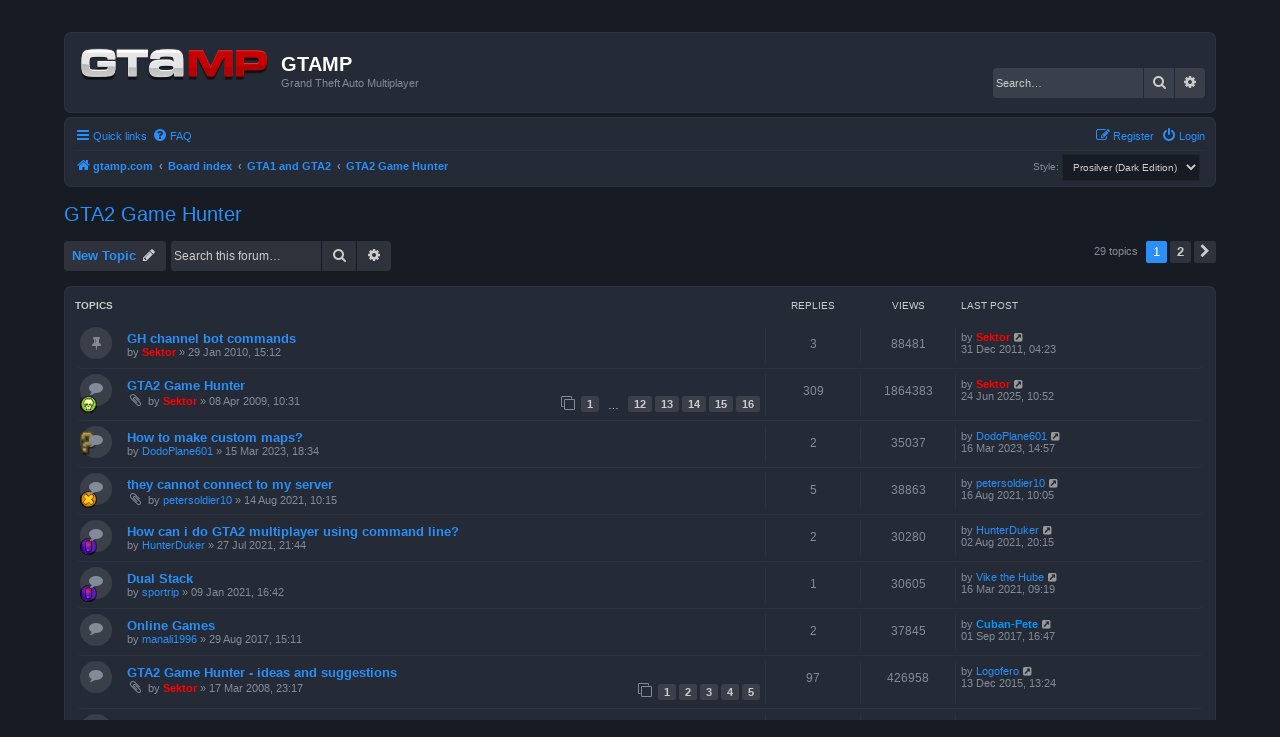

--- FILE ---
content_type: text/html; charset=UTF-8
request_url: https://gtamp.com/forum/viewforum.php?f=1&sid=074c828fe3fb0ee41b2bfc32277fc400
body_size: 8571
content:
<!DOCTYPE html>
<html dir="ltr" lang="en-gb">
<head>
<meta charset="utf-8" />
<meta http-equiv="X-UA-Compatible" content="IE=edge">
<meta name="viewport" content="width=device-width, initial-scale=1" />

<title>GTA2 Game Hunter - GTAMP</title>

	<link rel="alternate" type="application/atom+xml" title="Feed - GTAMP" href="/forum/app.php/feed?sid=2a9f3d441de3482aaee36a69c1a5fb18">		<link rel="alternate" type="application/atom+xml" title="Feed - All forums" href="/forum/app.php/feed/forums?sid=2a9f3d441de3482aaee36a69c1a5fb18">			<link rel="alternate" type="application/atom+xml" title="Feed - Forum - GTA2 Game Hunter" href="/forum/app.php/feed/forum/1?sid=2a9f3d441de3482aaee36a69c1a5fb18">		
	<link rel="canonical" href="https://gtamp.com/forum/viewforum.php?f=1">

<!--
	phpBB style name: Prosilver (Dark Edition)
	Based on style:   prosilver (this is the default phpBB3 style)
	Original author:  Tom Beddard ( http://www.subBlue.com/ )
	Modified by: PlanetStyles.net ( http://www.planetstyles.net)
-->

<link href="./assets/css/font-awesome.min.css?assets_version=69" rel="stylesheet">
<link href="./styles/prosilver_dark/theme/stylesheet.css?assets_version=69" rel="stylesheet">
<link href="./styles/prosilver_dark/theme/en/stylesheet.css?assets_version=69" rel="stylesheet">




<!--[if lte IE 9]>
	<link href="./styles/prosilver_dark/theme/tweaks.css?assets_version=69" rel="stylesheet">
<![endif]-->


<link href="./ext/paybas/quickstyle/styles/all/theme/quickstyle.css?assets_version=69" rel="stylesheet" media="screen">

<link href="./styles/prosilver_dark/theme/colours/blue.css?assets_version=69" rel="stylesheet">





</head>
<body id="phpbb" class="nojs notouch section-viewforum ltr ">


<div id="wrap" class="wrap">
	<a id="top" class="top-anchor" accesskey="t"></a>
	<div id="page-header">
		<div class="headerbar" role="banner">
					<div class="inner">

			<div id="site-description" class="site-description">
				<a id="logo" class="logo" href="https://gtamp.com" title="gtamp.com"><span class="site_logo"></span></a>
				<h1>GTAMP</h1>
				<p>Grand Theft Auto Multiplayer</p>
				<p class="skiplink"><a href="#start_here">Skip to content</a></p>
			</div>

									<div id="search-box" class="search-box search-header" role="search">
				<form action="./search.php?sid=2a9f3d441de3482aaee36a69c1a5fb18" method="get" id="search">
				<fieldset>
					<input name="keywords" id="keywords" type="search" maxlength="128" title="Search for keywords" class="inputbox search tiny" size="20" value="" placeholder="Search…" />
					<button class="button button-search" type="submit" title="Search">
						<i class="icon fa-search fa-fw" aria-hidden="true"></i><span class="sr-only">Search</span>
					</button>
					<a href="./search.php?sid=2a9f3d441de3482aaee36a69c1a5fb18" class="button button-search-end" title="Advanced search">
						<i class="icon fa-cog fa-fw" aria-hidden="true"></i><span class="sr-only">Advanced search</span>
					</a>
					<input type="hidden" name="sid" value="2a9f3d441de3482aaee36a69c1a5fb18" />

				</fieldset>
				</form>
			</div>
						
			</div>
					</div>
				<div class="navbar" role="navigation">
	<div class="inner">

	<ul id="nav-main" class="nav-main linklist" role="menubar">

		<li id="quick-links" class="quick-links dropdown-container responsive-menu" data-skip-responsive="true">
			<a href="#" class="dropdown-trigger">
				<i class="icon fa-bars fa-fw" aria-hidden="true"></i><span>Quick links</span>
			</a>
			<div class="dropdown">
				<div class="pointer"><div class="pointer-inner"></div></div>
				<ul class="dropdown-contents" role="menu">
					
											<li class="separator"></li>
																									<li>
								<a href="./search.php?search_id=unanswered&amp;sid=2a9f3d441de3482aaee36a69c1a5fb18" role="menuitem">
									<i class="icon fa-file-o fa-fw icon-gray" aria-hidden="true"></i><span>Unanswered topics</span>
								</a>
							</li>
							<li>
								<a href="./search.php?search_id=active_topics&amp;sid=2a9f3d441de3482aaee36a69c1a5fb18" role="menuitem">
									<i class="icon fa-file-o fa-fw icon-blue" aria-hidden="true"></i><span>Active topics</span>
								</a>
							</li>
							<li class="separator"></li>
							<li>
								<a href="./search.php?sid=2a9f3d441de3482aaee36a69c1a5fb18" role="menuitem">
									<i class="icon fa-search fa-fw" aria-hidden="true"></i><span>Search</span>
								</a>
							</li>
					
										<li class="separator"></li>

									</ul>
			</div>
		</li>

				<li data-skip-responsive="true">
			<a href="/forum/app.php/help/faq?sid=2a9f3d441de3482aaee36a69c1a5fb18" rel="help" title="Frequently Asked Questions" role="menuitem">
				<i class="icon fa-question-circle fa-fw" aria-hidden="true"></i><span>FAQ</span>
			</a>
		</li>
						
			<li class="rightside"  data-skip-responsive="true">
			<a href="./ucp.php?mode=login&amp;redirect=viewforum.php%3Ff%3D1&amp;sid=2a9f3d441de3482aaee36a69c1a5fb18" title="Login" accesskey="x" role="menuitem">
				<i class="icon fa-power-off fa-fw" aria-hidden="true"></i><span>Login</span>
			</a>
		</li>
					<li class="rightside" data-skip-responsive="true">
				<a href="./ucp.php?mode=register&amp;sid=2a9f3d441de3482aaee36a69c1a5fb18" role="menuitem">
					<i class="icon fa-pencil-square-o  fa-fw" aria-hidden="true"></i><span>Register</span>
				</a>
			</li>
						</ul>

	<ul id="nav-breadcrumbs" class="nav-breadcrumbs linklist navlinks" role="menubar">
				
		
		<li class="breadcrumbs" itemscope itemtype="https://schema.org/BreadcrumbList">

							<span class="crumb" itemtype="https://schema.org/ListItem" itemprop="itemListElement" itemscope><a itemprop="item" href="https://gtamp.com" data-navbar-reference="home"><i class="icon fa-home fa-fw" aria-hidden="true"></i><span itemprop="name">gtamp.com</span></a><meta itemprop="position" content="1" /></span>
			
							<span class="crumb" itemtype="https://schema.org/ListItem" itemprop="itemListElement" itemscope><a itemprop="item" href="./index.php?sid=2a9f3d441de3482aaee36a69c1a5fb18" accesskey="h" data-navbar-reference="index"><span itemprop="name">Board index</span></a><meta itemprop="position" content="2" /></span>

											
								<span class="crumb" itemtype="https://schema.org/ListItem" itemprop="itemListElement" itemscope data-forum-id="3"><a itemprop="item" href="./viewforum.php?f=3&amp;sid=2a9f3d441de3482aaee36a69c1a5fb18"><span itemprop="name">GTA1 and GTA2</span></a><meta itemprop="position" content="3" /></span>
															
								<span class="crumb" itemtype="https://schema.org/ListItem" itemprop="itemListElement" itemscope data-forum-id="1"><a itemprop="item" href="./viewforum.php?f=1&amp;sid=2a9f3d441de3482aaee36a69c1a5fb18"><span itemprop="name">GTA2 Game Hunter</span></a><meta itemprop="position" content="4" /></span>
							
					</li>

			<li class="rightside no-bulletin quick-style">
	<div class="style-wrapper">
		<form action="./ucp.php?i=prefs&amp;mode=personal&amp;redirect=.%2Fviewforum.php%3Ff%3D1%26sid%3D2a9f3d441de3482aaee36a69c1a5fb18&amp;sid=2a9f3d441de3482aaee36a69c1a5fb18" method="post" class="style_form">
			<label for="quick_style">
				<span style="font-size:0.9em; vertical-align:middle">Style: </span>
				<select name="quick_style" id="quick_style" style="font-size:0.9em;" onchange="this.form.submit();"><option value="5" selected="selected">Prosilver (Dark Edition)</option><option value="1">prosilver</option></select>
			</label>
			<noscript>
				<div style="display:inline;">
					<input type="submit" value="Change" class="button2" style="font-size:0.9em;" />
				</div>
			</noscript>
		</form>
	</div>
</li>

					<li class="rightside responsive-search">
				<a href="./search.php?sid=2a9f3d441de3482aaee36a69c1a5fb18" title="View the advanced search options" role="menuitem">
					<i class="icon fa-search fa-fw" aria-hidden="true"></i><span class="sr-only">Search</span>
				</a>
			</li>
			</ul>

	</div>
</div>
	</div>

	
	<a id="start_here" class="anchor"></a>
	<div id="page-body" class="page-body" role="main">
		
		<h2 class="forum-title"><a href="./viewforum.php?f=1&amp;sid=2a9f3d441de3482aaee36a69c1a5fb18">GTA2 Game Hunter</a></h2>



	<div class="action-bar bar-top">

				
		<a href="./posting.php?mode=post&amp;f=1&amp;sid=2a9f3d441de3482aaee36a69c1a5fb18" class="button" title="Post a new topic">
							<span>New Topic</span> <i class="icon fa-pencil fa-fw" aria-hidden="true"></i>
					</a>
				
			<div class="search-box" role="search">
			<form method="get" id="forum-search" action="./search.php?sid=2a9f3d441de3482aaee36a69c1a5fb18">
			<fieldset>
				<input class="inputbox search tiny" type="search" name="keywords" id="search_keywords" size="20" placeholder="Search this forum…" />
				<button class="button button-search" type="submit" title="Search">
					<i class="icon fa-search fa-fw" aria-hidden="true"></i><span class="sr-only">Search</span>
				</button>
				<a href="./search.php?fid%5B%5D=1&amp;sid=2a9f3d441de3482aaee36a69c1a5fb18" class="button button-search-end" title="Advanced search">
					<i class="icon fa-cog fa-fw" aria-hidden="true"></i><span class="sr-only">Advanced search</span>
				</a>
				<input type="hidden" name="fid[0]" value="1" />
<input type="hidden" name="sid" value="2a9f3d441de3482aaee36a69c1a5fb18" />

			</fieldset>
			</form>
		</div>
	
	<div class="pagination">
				29 topics
					<ul>
		<li class="active"><span>1</span></li>
				<li><a class="button" href="./viewforum.php?f=1&amp;sid=2a9f3d441de3482aaee36a69c1a5fb18&amp;start=25" role="button">2</a></li>
				<li class="arrow next"><a class="button button-icon-only" href="./viewforum.php?f=1&amp;sid=2a9f3d441de3482aaee36a69c1a5fb18&amp;start=25" rel="next" role="button"><i class="icon fa-chevron-right fa-fw" aria-hidden="true"></i><span class="sr-only">Next</span></a></li>
	</ul>
			</div>

	</div>




	
			<div class="forumbg">
		<div class="inner">
		<ul class="topiclist">
			<li class="header">
				<dl class="row-item">
					<dt><div class="list-inner">Topics</div></dt>
					<dd class="posts">Replies</dd>
					<dd class="views">Views</dd>
					<dd class="lastpost"><span>Last post</span></dd>
				</dl>
			</li>
		</ul>
		<ul class="topiclist topics">
	
				<li class="row bg1 sticky">
						<dl class="row-item sticky_read">
				<dt title="No unread posts">
										<div class="list-inner">
																		<a href="./viewtopic.php?t=80&amp;sid=2a9f3d441de3482aaee36a69c1a5fb18" class="topictitle">GH channel bot commands</a>																								<br />
						
												<div class="responsive-show" style="display: none;">
							Last post by <a href="./memberlist.php?mode=viewprofile&amp;u=2&amp;sid=2a9f3d441de3482aaee36a69c1a5fb18" style="color: #FF0000;" class="username-coloured">Sektor</a> &laquo; <a href="./viewtopic.php?p=5841&amp;sid=2a9f3d441de3482aaee36a69c1a5fb18#p5841" title="Go to last post"><time datetime="2011-12-31T04:23:18+00:00">31 Dec 2011, 04:23</time></a>
													</div>
														<span class="responsive-show left-box" style="display: none;">Replies: <strong>3</strong></span>
													
						<div class="topic-poster responsive-hide left-box">
																												by <a href="./memberlist.php?mode=viewprofile&amp;u=2&amp;sid=2a9f3d441de3482aaee36a69c1a5fb18" style="color: #FF0000;" class="username-coloured">Sektor</a> &raquo; <time datetime="2010-01-29T15:12:47+00:00">29 Jan 2010, 15:12</time>
																				</div>

						
											</div>
				</dt>
				<dd class="posts">3 <dfn>Replies</dfn></dd>
				<dd class="views">88481 <dfn>Views</dfn></dd>
				<dd class="lastpost">
					<span><dfn>Last post </dfn>by <a href="./memberlist.php?mode=viewprofile&amp;u=2&amp;sid=2a9f3d441de3482aaee36a69c1a5fb18" style="color: #FF0000;" class="username-coloured">Sektor</a>													<a href="./viewtopic.php?p=5841&amp;sid=2a9f3d441de3482aaee36a69c1a5fb18#p5841" title="Go to last post">
								<i class="icon fa-external-link-square fa-fw icon-lightgray icon-md" aria-hidden="true"></i><span class="sr-only"></span>
							</a>
												<br /><time datetime="2011-12-31T04:23:18+00:00">31 Dec 2011, 04:23</time>
					</span>
				</dd>
			</dl>
					</li>
		
	

	
	
				<li class="row bg2">
						<dl class="row-item topic_read_hot">
				<dt style="background-image: url('./images/icons/powerups/frenzy.png'); background-repeat: no-repeat;" title="No unread posts">
										<div class="list-inner">
																		<a href="./viewtopic.php?t=8&amp;sid=2a9f3d441de3482aaee36a69c1a5fb18" class="topictitle">GTA2 Game Hunter</a>																								<br />
						
												<div class="responsive-show" style="display: none;">
							Last post by <a href="./memberlist.php?mode=viewprofile&amp;u=2&amp;sid=2a9f3d441de3482aaee36a69c1a5fb18" style="color: #FF0000;" class="username-coloured">Sektor</a> &laquo; <a href="./viewtopic.php?p=13888&amp;sid=2a9f3d441de3482aaee36a69c1a5fb18#p13888" title="Go to last post"><time datetime="2025-06-24T10:52:34+00:00">24 Jun 2025, 10:52</time></a>
													</div>
														<span class="responsive-show left-box" style="display: none;">Replies: <strong>309</strong></span>
													
						<div class="topic-poster responsive-hide left-box">
														<i class="icon fa-paperclip fa-fw" aria-hidden="true"></i>														by <a href="./memberlist.php?mode=viewprofile&amp;u=2&amp;sid=2a9f3d441de3482aaee36a69c1a5fb18" style="color: #FF0000;" class="username-coloured">Sektor</a> &raquo; <time datetime="2009-04-08T10:31:17+00:00">08 Apr 2009, 10:31</time>
																				</div>

												<div class="pagination">
							<span><i class="icon fa-clone fa-fw" aria-hidden="true"></i></span>
							<ul>
															<li><a class="button" href="./viewtopic.php?t=8&amp;sid=2a9f3d441de3482aaee36a69c1a5fb18">1</a></li>
																							<li class="ellipsis"><span>…</span></li>
																							<li><a class="button" href="./viewtopic.php?t=8&amp;sid=2a9f3d441de3482aaee36a69c1a5fb18&amp;start=220">12</a></li>
																							<li><a class="button" href="./viewtopic.php?t=8&amp;sid=2a9f3d441de3482aaee36a69c1a5fb18&amp;start=240">13</a></li>
																							<li><a class="button" href="./viewtopic.php?t=8&amp;sid=2a9f3d441de3482aaee36a69c1a5fb18&amp;start=260">14</a></li>
																							<li><a class="button" href="./viewtopic.php?t=8&amp;sid=2a9f3d441de3482aaee36a69c1a5fb18&amp;start=280">15</a></li>
																							<li><a class="button" href="./viewtopic.php?t=8&amp;sid=2a9f3d441de3482aaee36a69c1a5fb18&amp;start=300">16</a></li>
																																													</ul>
						</div>
						
											</div>
				</dt>
				<dd class="posts">309 <dfn>Replies</dfn></dd>
				<dd class="views">1864383 <dfn>Views</dfn></dd>
				<dd class="lastpost">
					<span><dfn>Last post </dfn>by <a href="./memberlist.php?mode=viewprofile&amp;u=2&amp;sid=2a9f3d441de3482aaee36a69c1a5fb18" style="color: #FF0000;" class="username-coloured">Sektor</a>													<a href="./viewtopic.php?p=13888&amp;sid=2a9f3d441de3482aaee36a69c1a5fb18#p13888" title="Go to last post">
								<i class="icon fa-external-link-square fa-fw icon-lightgray icon-md" aria-hidden="true"></i><span class="sr-only"></span>
							</a>
												<br /><time datetime="2025-06-24T10:52:34+00:00">24 Jun 2025, 10:52</time>
					</span>
				</dd>
			</dl>
					</li>
		
	

	
	
				<li class="row bg1">
						<dl class="row-item topic_read">
				<dt style="background-image: url('./images/icons/question.png'); background-repeat: no-repeat;" title="No unread posts">
										<div class="list-inner">
																		<a href="./viewtopic.php?t=1363&amp;sid=2a9f3d441de3482aaee36a69c1a5fb18" class="topictitle">How to make custom maps?</a>																								<br />
						
												<div class="responsive-show" style="display: none;">
							Last post by <a href="./memberlist.php?mode=viewprofile&amp;u=2380&amp;sid=2a9f3d441de3482aaee36a69c1a5fb18" class="username">DodoPlane601</a> &laquo; <a href="./viewtopic.php?p=13608&amp;sid=2a9f3d441de3482aaee36a69c1a5fb18#p13608" title="Go to last post"><time datetime="2023-03-16T14:57:09+00:00">16 Mar 2023, 14:57</time></a>
													</div>
														<span class="responsive-show left-box" style="display: none;">Replies: <strong>2</strong></span>
													
						<div class="topic-poster responsive-hide left-box">
																												by <a href="./memberlist.php?mode=viewprofile&amp;u=2380&amp;sid=2a9f3d441de3482aaee36a69c1a5fb18" class="username">DodoPlane601</a> &raquo; <time datetime="2023-03-15T18:34:39+00:00">15 Mar 2023, 18:34</time>
																				</div>

						
											</div>
				</dt>
				<dd class="posts">2 <dfn>Replies</dfn></dd>
				<dd class="views">35037 <dfn>Views</dfn></dd>
				<dd class="lastpost">
					<span><dfn>Last post </dfn>by <a href="./memberlist.php?mode=viewprofile&amp;u=2380&amp;sid=2a9f3d441de3482aaee36a69c1a5fb18" class="username">DodoPlane601</a>													<a href="./viewtopic.php?p=13608&amp;sid=2a9f3d441de3482aaee36a69c1a5fb18#p13608" title="Go to last post">
								<i class="icon fa-external-link-square fa-fw icon-lightgray icon-md" aria-hidden="true"></i><span class="sr-only"></span>
							</a>
												<br /><time datetime="2023-03-16T14:57:09+00:00">16 Mar 2023, 14:57</time>
					</span>
				</dd>
			</dl>
					</li>
		
	

	
	
				<li class="row bg2">
						<dl class="row-item topic_read">
				<dt style="background-image: url('./images/icons/powerups/multiplier.png'); background-repeat: no-repeat;" title="No unread posts">
										<div class="list-inner">
																		<a href="./viewtopic.php?t=1312&amp;sid=2a9f3d441de3482aaee36a69c1a5fb18" class="topictitle">they cannot connect to my server</a>																								<br />
						
												<div class="responsive-show" style="display: none;">
							Last post by <a href="./memberlist.php?mode=viewprofile&amp;u=2359&amp;sid=2a9f3d441de3482aaee36a69c1a5fb18" class="username">petersoldier10</a> &laquo; <a href="./viewtopic.php?p=11444&amp;sid=2a9f3d441de3482aaee36a69c1a5fb18#p11444" title="Go to last post"><time datetime="2021-08-16T10:05:07+00:00">16 Aug 2021, 10:05</time></a>
													</div>
														<span class="responsive-show left-box" style="display: none;">Replies: <strong>5</strong></span>
													
						<div class="topic-poster responsive-hide left-box">
														<i class="icon fa-paperclip fa-fw" aria-hidden="true"></i>														by <a href="./memberlist.php?mode=viewprofile&amp;u=2359&amp;sid=2a9f3d441de3482aaee36a69c1a5fb18" class="username">petersoldier10</a> &raquo; <time datetime="2021-08-14T10:15:19+00:00">14 Aug 2021, 10:15</time>
																				</div>

						
											</div>
				</dt>
				<dd class="posts">5 <dfn>Replies</dfn></dd>
				<dd class="views">38863 <dfn>Views</dfn></dd>
				<dd class="lastpost">
					<span><dfn>Last post </dfn>by <a href="./memberlist.php?mode=viewprofile&amp;u=2359&amp;sid=2a9f3d441de3482aaee36a69c1a5fb18" class="username">petersoldier10</a>													<a href="./viewtopic.php?p=11444&amp;sid=2a9f3d441de3482aaee36a69c1a5fb18#p11444" title="Go to last post">
								<i class="icon fa-external-link-square fa-fw icon-lightgray icon-md" aria-hidden="true"></i><span class="sr-only"></span>
							</a>
												<br /><time datetime="2021-08-16T10:05:07+00:00">16 Aug 2021, 10:05</time>
					</span>
				</dd>
			</dl>
					</li>
		
	

	
	
				<li class="row bg1">
						<dl class="row-item topic_read">
				<dt style="background-image: url('./images/icons/powerups/invul.png'); background-repeat: no-repeat;" title="No unread posts">
										<div class="list-inner">
																		<a href="./viewtopic.php?t=1308&amp;sid=2a9f3d441de3482aaee36a69c1a5fb18" class="topictitle">How can i do GTA2 multiplayer using command line?</a>																								<br />
						
												<div class="responsive-show" style="display: none;">
							Last post by <a href="./memberlist.php?mode=viewprofile&amp;u=2354&amp;sid=2a9f3d441de3482aaee36a69c1a5fb18" class="username">HunterDuker</a> &laquo; <a href="./viewtopic.php?p=11436&amp;sid=2a9f3d441de3482aaee36a69c1a5fb18#p11436" title="Go to last post"><time datetime="2021-08-02T20:15:00+00:00">02 Aug 2021, 20:15</time></a>
													</div>
														<span class="responsive-show left-box" style="display: none;">Replies: <strong>2</strong></span>
													
						<div class="topic-poster responsive-hide left-box">
																												by <a href="./memberlist.php?mode=viewprofile&amp;u=2354&amp;sid=2a9f3d441de3482aaee36a69c1a5fb18" class="username">HunterDuker</a> &raquo; <time datetime="2021-07-27T21:44:40+00:00">27 Jul 2021, 21:44</time>
																				</div>

						
											</div>
				</dt>
				<dd class="posts">2 <dfn>Replies</dfn></dd>
				<dd class="views">30280 <dfn>Views</dfn></dd>
				<dd class="lastpost">
					<span><dfn>Last post </dfn>by <a href="./memberlist.php?mode=viewprofile&amp;u=2354&amp;sid=2a9f3d441de3482aaee36a69c1a5fb18" class="username">HunterDuker</a>													<a href="./viewtopic.php?p=11436&amp;sid=2a9f3d441de3482aaee36a69c1a5fb18#p11436" title="Go to last post">
								<i class="icon fa-external-link-square fa-fw icon-lightgray icon-md" aria-hidden="true"></i><span class="sr-only"></span>
							</a>
												<br /><time datetime="2021-08-02T20:15:00+00:00">02 Aug 2021, 20:15</time>
					</span>
				</dd>
			</dl>
					</li>
		
	

	
	
				<li class="row bg2">
						<dl class="row-item topic_read">
				<dt style="background-image: url('./images/icons/powerups/invul.png'); background-repeat: no-repeat;" title="No unread posts">
										<div class="list-inner">
																		<a href="./viewtopic.php?t=1284&amp;sid=2a9f3d441de3482aaee36a69c1a5fb18" class="topictitle">Dual Stack</a>																								<br />
						
												<div class="responsive-show" style="display: none;">
							Last post by <a href="./memberlist.php?mode=viewprofile&amp;u=205&amp;sid=2a9f3d441de3482aaee36a69c1a5fb18" class="username">Vike the Hube</a> &laquo; <a href="./viewtopic.php?p=11385&amp;sid=2a9f3d441de3482aaee36a69c1a5fb18#p11385" title="Go to last post"><time datetime="2021-03-16T09:19:31+00:00">16 Mar 2021, 09:19</time></a>
													</div>
														<span class="responsive-show left-box" style="display: none;">Replies: <strong>1</strong></span>
													
						<div class="topic-poster responsive-hide left-box">
																												by <a href="./memberlist.php?mode=viewprofile&amp;u=2330&amp;sid=2a9f3d441de3482aaee36a69c1a5fb18" class="username">sportrip</a> &raquo; <time datetime="2021-01-09T16:42:40+00:00">09 Jan 2021, 16:42</time>
																				</div>

						
											</div>
				</dt>
				<dd class="posts">1 <dfn>Replies</dfn></dd>
				<dd class="views">30605 <dfn>Views</dfn></dd>
				<dd class="lastpost">
					<span><dfn>Last post </dfn>by <a href="./memberlist.php?mode=viewprofile&amp;u=205&amp;sid=2a9f3d441de3482aaee36a69c1a5fb18" class="username">Vike the Hube</a>													<a href="./viewtopic.php?p=11385&amp;sid=2a9f3d441de3482aaee36a69c1a5fb18#p11385" title="Go to last post">
								<i class="icon fa-external-link-square fa-fw icon-lightgray icon-md" aria-hidden="true"></i><span class="sr-only"></span>
							</a>
												<br /><time datetime="2021-03-16T09:19:31+00:00">16 Mar 2021, 09:19</time>
					</span>
				</dd>
			</dl>
					</li>
		
	

	
	
				<li class="row bg1">
						<dl class="row-item topic_read">
				<dt title="No unread posts">
										<div class="list-inner">
																		<a href="./viewtopic.php?t=1125&amp;sid=2a9f3d441de3482aaee36a69c1a5fb18" class="topictitle">Online Games</a>																								<br />
						
												<div class="responsive-show" style="display: none;">
							Last post by <a href="./memberlist.php?mode=viewprofile&amp;u=182&amp;sid=2a9f3d441de3482aaee36a69c1a5fb18" style="color: #0099FF;" class="username-coloured">Cuban-Pete</a> &laquo; <a href="./viewtopic.php?p=10362&amp;sid=2a9f3d441de3482aaee36a69c1a5fb18#p10362" title="Go to last post"><time datetime="2017-09-01T16:47:02+00:00">01 Sep 2017, 16:47</time></a>
													</div>
														<span class="responsive-show left-box" style="display: none;">Replies: <strong>2</strong></span>
													
						<div class="topic-poster responsive-hide left-box">
																												by <a href="./memberlist.php?mode=viewprofile&amp;u=1764&amp;sid=2a9f3d441de3482aaee36a69c1a5fb18" class="username">manali1996</a> &raquo; <time datetime="2017-08-29T15:11:17+00:00">29 Aug 2017, 15:11</time>
																				</div>

						
											</div>
				</dt>
				<dd class="posts">2 <dfn>Replies</dfn></dd>
				<dd class="views">37845 <dfn>Views</dfn></dd>
				<dd class="lastpost">
					<span><dfn>Last post </dfn>by <a href="./memberlist.php?mode=viewprofile&amp;u=182&amp;sid=2a9f3d441de3482aaee36a69c1a5fb18" style="color: #0099FF;" class="username-coloured">Cuban-Pete</a>													<a href="./viewtopic.php?p=10362&amp;sid=2a9f3d441de3482aaee36a69c1a5fb18#p10362" title="Go to last post">
								<i class="icon fa-external-link-square fa-fw icon-lightgray icon-md" aria-hidden="true"></i><span class="sr-only"></span>
							</a>
												<br /><time datetime="2017-09-01T16:47:02+00:00">01 Sep 2017, 16:47</time>
					</span>
				</dd>
			</dl>
					</li>
		
	

	
	
				<li class="row bg2">
						<dl class="row-item topic_read_hot">
				<dt title="No unread posts">
										<div class="list-inner">
																		<a href="./viewtopic.php?t=2&amp;sid=2a9f3d441de3482aaee36a69c1a5fb18" class="topictitle">GTA2 Game Hunter - ideas and suggestions</a>																								<br />
						
												<div class="responsive-show" style="display: none;">
							Last post by <a href="./memberlist.php?mode=viewprofile&amp;u=1551&amp;sid=2a9f3d441de3482aaee36a69c1a5fb18" class="username">Logofero</a> &laquo; <a href="./viewtopic.php?p=9578&amp;sid=2a9f3d441de3482aaee36a69c1a5fb18#p9578" title="Go to last post"><time datetime="2015-12-13T13:24:01+00:00">13 Dec 2015, 13:24</time></a>
													</div>
														<span class="responsive-show left-box" style="display: none;">Replies: <strong>97</strong></span>
													
						<div class="topic-poster responsive-hide left-box">
														<i class="icon fa-paperclip fa-fw" aria-hidden="true"></i>														by <a href="./memberlist.php?mode=viewprofile&amp;u=2&amp;sid=2a9f3d441de3482aaee36a69c1a5fb18" style="color: #FF0000;" class="username-coloured">Sektor</a> &raquo; <time datetime="2008-03-17T23:17:45+00:00">17 Mar 2008, 23:17</time>
																				</div>

												<div class="pagination">
							<span><i class="icon fa-clone fa-fw" aria-hidden="true"></i></span>
							<ul>
															<li><a class="button" href="./viewtopic.php?t=2&amp;sid=2a9f3d441de3482aaee36a69c1a5fb18">1</a></li>
																							<li><a class="button" href="./viewtopic.php?t=2&amp;sid=2a9f3d441de3482aaee36a69c1a5fb18&amp;start=20">2</a></li>
																							<li><a class="button" href="./viewtopic.php?t=2&amp;sid=2a9f3d441de3482aaee36a69c1a5fb18&amp;start=40">3</a></li>
																							<li><a class="button" href="./viewtopic.php?t=2&amp;sid=2a9f3d441de3482aaee36a69c1a5fb18&amp;start=60">4</a></li>
																							<li><a class="button" href="./viewtopic.php?t=2&amp;sid=2a9f3d441de3482aaee36a69c1a5fb18&amp;start=80">5</a></li>
																																													</ul>
						</div>
						
											</div>
				</dt>
				<dd class="posts">97 <dfn>Replies</dfn></dd>
				<dd class="views">426958 <dfn>Views</dfn></dd>
				<dd class="lastpost">
					<span><dfn>Last post </dfn>by <a href="./memberlist.php?mode=viewprofile&amp;u=1551&amp;sid=2a9f3d441de3482aaee36a69c1a5fb18" class="username">Logofero</a>													<a href="./viewtopic.php?p=9578&amp;sid=2a9f3d441de3482aaee36a69c1a5fb18#p9578" title="Go to last post">
								<i class="icon fa-external-link-square fa-fw icon-lightgray icon-md" aria-hidden="true"></i><span class="sr-only"></span>
							</a>
												<br /><time datetime="2015-12-13T13:24:01+00:00">13 Dec 2015, 13:24</time>
					</span>
				</dd>
			</dl>
					</li>
		
	

	
	
				<li class="row bg1">
						<dl class="row-item topic_read">
				<dt title="No unread posts">
										<div class="list-inner">
																		<a href="./viewtopic.php?t=780&amp;sid=2a9f3d441de3482aaee36a69c1a5fb18" class="topictitle">GTA2 manager: &quot;no language files could be found&quot; on Jessie</a>																								<br />
						
												<div class="responsive-show" style="display: none;">
							Last post by <a href="./memberlist.php?mode=viewprofile&amp;u=1388&amp;sid=2a9f3d441de3482aaee36a69c1a5fb18" class="username">joel.maxuel</a> &laquo; <a href="./viewtopic.php?p=9282&amp;sid=2a9f3d441de3482aaee36a69c1a5fb18#p9282" title="Go to last post"><time datetime="2014-12-29T00:24:03+00:00">29 Dec 2014, 00:24</time></a>
													</div>
														<span class="responsive-show left-box" style="display: none;">Replies: <strong>5</strong></span>
													
						<div class="topic-poster responsive-hide left-box">
																												by <a href="./memberlist.php?mode=viewprofile&amp;u=1388&amp;sid=2a9f3d441de3482aaee36a69c1a5fb18" class="username">joel.maxuel</a> &raquo; <time datetime="2014-12-24T14:24:29+00:00">24 Dec 2014, 14:24</time>
																				</div>

						
											</div>
				</dt>
				<dd class="posts">5 <dfn>Replies</dfn></dd>
				<dd class="views">45820 <dfn>Views</dfn></dd>
				<dd class="lastpost">
					<span><dfn>Last post </dfn>by <a href="./memberlist.php?mode=viewprofile&amp;u=1388&amp;sid=2a9f3d441de3482aaee36a69c1a5fb18" class="username">joel.maxuel</a>													<a href="./viewtopic.php?p=9282&amp;sid=2a9f3d441de3482aaee36a69c1a5fb18#p9282" title="Go to last post">
								<i class="icon fa-external-link-square fa-fw icon-lightgray icon-md" aria-hidden="true"></i><span class="sr-only"></span>
							</a>
												<br /><time datetime="2014-12-29T00:24:03+00:00">29 Dec 2014, 00:24</time>
					</span>
				</dd>
			</dl>
					</li>
		
	

	
	
				<li class="row bg2">
						<dl class="row-item topic_read">
				<dt title="No unread posts">
										<div class="list-inner">
																		<a href="./viewtopic.php?t=766&amp;sid=2a9f3d441de3482aaee36a69c1a5fb18" class="topictitle">Basic DirectPlay Connectivity Test</a>																								<br />
						
												<div class="responsive-show" style="display: none;">
							Last post by <a href="./memberlist.php?mode=viewprofile&amp;u=2&amp;sid=2a9f3d441de3482aaee36a69c1a5fb18" style="color: #FF0000;" class="username-coloured">Sektor</a> &laquo; <a href="./viewtopic.php?p=8850&amp;sid=2a9f3d441de3482aaee36a69c1a5fb18#p8850" title="Go to last post"><time datetime="2014-09-02T14:00:24+00:00">02 Sep 2014, 14:00</time></a>
													</div>
														<span class="responsive-show left-box" style="display: none;">Replies: <strong>1</strong></span>
													
						<div class="topic-poster responsive-hide left-box">
																												by <a href="./memberlist.php?mode=viewprofile&amp;u=1335&amp;sid=2a9f3d441de3482aaee36a69c1a5fb18" class="username">Mc$core</a> &raquo; <time datetime="2014-09-02T13:00:37+00:00">02 Sep 2014, 13:00</time>
																				</div>

						
											</div>
				</dt>
				<dd class="posts">1 <dfn>Replies</dfn></dd>
				<dd class="views">33503 <dfn>Views</dfn></dd>
				<dd class="lastpost">
					<span><dfn>Last post </dfn>by <a href="./memberlist.php?mode=viewprofile&amp;u=2&amp;sid=2a9f3d441de3482aaee36a69c1a5fb18" style="color: #FF0000;" class="username-coloured">Sektor</a>													<a href="./viewtopic.php?p=8850&amp;sid=2a9f3d441de3482aaee36a69c1a5fb18#p8850" title="Go to last post">
								<i class="icon fa-external-link-square fa-fw icon-lightgray icon-md" aria-hidden="true"></i><span class="sr-only"></span>
							</a>
												<br /><time datetime="2014-09-02T14:00:24+00:00">02 Sep 2014, 14:00</time>
					</span>
				</dd>
			</dl>
					</li>
		
	

	
	
				<li class="row bg1">
						<dl class="row-item topic_read">
				<dt title="No unread posts">
										<div class="list-inner">
																		<a href="./viewtopic.php?t=541&amp;sid=2a9f3d441de3482aaee36a69c1a5fb18" class="topictitle">Can't Login</a>																								<br />
						
												<div class="responsive-show" style="display: none;">
							Last post by <a href="./memberlist.php?mode=viewprofile&amp;u=2&amp;sid=2a9f3d441de3482aaee36a69c1a5fb18" style="color: #FF0000;" class="username-coloured">Sektor</a> &laquo; <a href="./viewtopic.php?p=7408&amp;sid=2a9f3d441de3482aaee36a69c1a5fb18#p7408" title="Go to last post"><time datetime="2013-01-16T06:14:41+00:00">16 Jan 2013, 06:14</time></a>
													</div>
														<span class="responsive-show left-box" style="display: none;">Replies: <strong>6</strong></span>
													
						<div class="topic-poster responsive-hide left-box">
																												by <a href="./memberlist.php?mode=viewprofile&amp;u=687&amp;sid=2a9f3d441de3482aaee36a69c1a5fb18" class="username">SuperTrunks</a> &raquo; <time datetime="2012-06-04T01:32:24+00:00">04 Jun 2012, 01:32</time>
																				</div>

						
											</div>
				</dt>
				<dd class="posts">6 <dfn>Replies</dfn></dd>
				<dd class="views">49172 <dfn>Views</dfn></dd>
				<dd class="lastpost">
					<span><dfn>Last post </dfn>by <a href="./memberlist.php?mode=viewprofile&amp;u=2&amp;sid=2a9f3d441de3482aaee36a69c1a5fb18" style="color: #FF0000;" class="username-coloured">Sektor</a>													<a href="./viewtopic.php?p=7408&amp;sid=2a9f3d441de3482aaee36a69c1a5fb18#p7408" title="Go to last post">
								<i class="icon fa-external-link-square fa-fw icon-lightgray icon-md" aria-hidden="true"></i><span class="sr-only"></span>
							</a>
												<br /><time datetime="2013-01-16T06:14:41+00:00">16 Jan 2013, 06:14</time>
					</span>
				</dd>
			</dl>
					</li>
		
	

	
	
				<li class="row bg2">
						<dl class="row-item topic_read">
				<dt title="No unread posts">
										<div class="list-inner">
																		<a href="./viewtopic.php?t=625&amp;sid=2a9f3d441de3482aaee36a69c1a5fb18" class="topictitle">add function of upnp to gamehunter</a>																								<br />
						
												<div class="responsive-show" style="display: none;">
							Last post by <a href="./memberlist.php?mode=viewprofile&amp;u=150&amp;sid=2a9f3d441de3482aaee36a69c1a5fb18" style="color: #0099FF;" class="username-coloured">elypter</a> &laquo; <a href="./viewtopic.php?p=7406&amp;sid=2a9f3d441de3482aaee36a69c1a5fb18#p7406" title="Go to last post"><time datetime="2013-01-05T17:14:05+00:00">05 Jan 2013, 17:14</time></a>
													</div>
														<span class="responsive-show left-box" style="display: none;">Replies: <strong>1</strong></span>
													
						<div class="topic-poster responsive-hide left-box">
																												by <a href="./memberlist.php?mode=viewprofile&amp;u=830&amp;sid=2a9f3d441de3482aaee36a69c1a5fb18" class="username">matan</a> &raquo; <time datetime="2013-01-05T16:45:20+00:00">05 Jan 2013, 16:45</time>
																				</div>

						
											</div>
				</dt>
				<dd class="posts">1 <dfn>Replies</dfn></dd>
				<dd class="views">33339 <dfn>Views</dfn></dd>
				<dd class="lastpost">
					<span><dfn>Last post </dfn>by <a href="./memberlist.php?mode=viewprofile&amp;u=150&amp;sid=2a9f3d441de3482aaee36a69c1a5fb18" style="color: #0099FF;" class="username-coloured">elypter</a>													<a href="./viewtopic.php?p=7406&amp;sid=2a9f3d441de3482aaee36a69c1a5fb18#p7406" title="Go to last post">
								<i class="icon fa-external-link-square fa-fw icon-lightgray icon-md" aria-hidden="true"></i><span class="sr-only"></span>
							</a>
												<br /><time datetime="2013-01-05T17:14:05+00:00">05 Jan 2013, 17:14</time>
					</span>
				</dd>
			</dl>
					</li>
		
	

	
	
				<li class="row bg1">
						<dl class="row-item topic_read">
				<dt title="No unread posts">
										<div class="list-inner">
																		<a href="./viewtopic.php?t=162&amp;sid=2a9f3d441de3482aaee36a69c1a5fb18" class="topictitle">WTF?!</a>																								<br />
						
												<div class="responsive-show" style="display: none;">
							Last post by <a href="./memberlist.php?mode=viewprofile&amp;u=660&amp;sid=2a9f3d441de3482aaee36a69c1a5fb18" style="color: #0099FF;" class="username-coloured">Galactic Boy</a> &laquo; <a href="./viewtopic.php?p=7337&amp;sid=2a9f3d441de3482aaee36a69c1a5fb18#p7337" title="Go to last post"><time datetime="2012-11-17T20:59:33+00:00">17 Nov 2012, 20:59</time></a>
													</div>
														<span class="responsive-show left-box" style="display: none;">Replies: <strong>8</strong></span>
													
						<div class="topic-poster responsive-hide left-box">
																												by <a href="./memberlist.php?mode=viewprofile&amp;u=225&amp;sid=2a9f3d441de3482aaee36a69c1a5fb18" class="username">Areen</a> &raquo; <time datetime="2010-07-15T23:33:40+00:00">15 Jul 2010, 23:33</time>
																				</div>

						
											</div>
				</dt>
				<dd class="posts">8 <dfn>Replies</dfn></dd>
				<dd class="views">53936 <dfn>Views</dfn></dd>
				<dd class="lastpost">
					<span><dfn>Last post </dfn>by <a href="./memberlist.php?mode=viewprofile&amp;u=660&amp;sid=2a9f3d441de3482aaee36a69c1a5fb18" style="color: #0099FF;" class="username-coloured">Galactic Boy</a>													<a href="./viewtopic.php?p=7337&amp;sid=2a9f3d441de3482aaee36a69c1a5fb18#p7337" title="Go to last post">
								<i class="icon fa-external-link-square fa-fw icon-lightgray icon-md" aria-hidden="true"></i><span class="sr-only"></span>
							</a>
												<br /><time datetime="2012-11-17T20:59:33+00:00">17 Nov 2012, 20:59</time>
					</span>
				</dd>
			</dl>
					</li>
		
	

	
	
				<li class="row bg2">
						<dl class="row-item topic_read">
				<dt title="No unread posts">
										<div class="list-inner">
																		<a href="./viewtopic.php?t=603&amp;sid=2a9f3d441de3482aaee36a69c1a5fb18" class="topictitle">Erroneus name, why? :(</a>																								<br />
						
												<div class="responsive-show" style="display: none;">
							Last post by <a href="./memberlist.php?mode=viewprofile&amp;u=660&amp;sid=2a9f3d441de3482aaee36a69c1a5fb18" style="color: #0099FF;" class="username-coloured">Galactic Boy</a> &laquo; <a href="./viewtopic.php?p=7143&amp;sid=2a9f3d441de3482aaee36a69c1a5fb18#p7143" title="Go to last post"><time datetime="2012-10-04T19:13:42+00:00">04 Oct 2012, 19:13</time></a>
													</div>
														<span class="responsive-show left-box" style="display: none;">Replies: <strong>3</strong></span>
													
						<div class="topic-poster responsive-hide left-box">
																												by <a href="./memberlist.php?mode=viewprofile&amp;u=660&amp;sid=2a9f3d441de3482aaee36a69c1a5fb18" style="color: #0099FF;" class="username-coloured">Galactic Boy</a> &raquo; <time datetime="2012-10-04T19:00:45+00:00">04 Oct 2012, 19:00</time>
																				</div>

						
											</div>
				</dt>
				<dd class="posts">3 <dfn>Replies</dfn></dd>
				<dd class="views">37868 <dfn>Views</dfn></dd>
				<dd class="lastpost">
					<span><dfn>Last post </dfn>by <a href="./memberlist.php?mode=viewprofile&amp;u=660&amp;sid=2a9f3d441de3482aaee36a69c1a5fb18" style="color: #0099FF;" class="username-coloured">Galactic Boy</a>													<a href="./viewtopic.php?p=7143&amp;sid=2a9f3d441de3482aaee36a69c1a5fb18#p7143" title="Go to last post">
								<i class="icon fa-external-link-square fa-fw icon-lightgray icon-md" aria-hidden="true"></i><span class="sr-only"></span>
							</a>
												<br /><time datetime="2012-10-04T19:13:42+00:00">04 Oct 2012, 19:13</time>
					</span>
				</dd>
			</dl>
					</li>
		
	

	
	
				<li class="row bg1">
						<dl class="row-item topic_read">
				<dt title="No unread posts">
										<div class="list-inner">
																		<a href="./viewtopic.php?t=590&amp;sid=2a9f3d441de3482aaee36a69c1a5fb18" class="topictitle">Bonus Levels A-I listed in Game Hunter</a>																								<br />
						
												<div class="responsive-show" style="display: none;">
							Last post by <a href="./memberlist.php?mode=viewprofile&amp;u=70&amp;sid=2a9f3d441de3482aaee36a69c1a5fb18" class="username">BenMillard</a> &laquo; <a href="./viewtopic.php?p=7067&amp;sid=2a9f3d441de3482aaee36a69c1a5fb18#p7067" title="Go to last post"><time datetime="2012-09-08T16:06:55+00:00">08 Sep 2012, 16:06</time></a>
													</div>
													
						<div class="topic-poster responsive-hide left-box">
																												by <a href="./memberlist.php?mode=viewprofile&amp;u=70&amp;sid=2a9f3d441de3482aaee36a69c1a5fb18" class="username">BenMillard</a> &raquo; <time datetime="2012-09-08T16:06:55+00:00">08 Sep 2012, 16:06</time>
																				</div>

						
											</div>
				</dt>
				<dd class="posts">0 <dfn>Replies</dfn></dd>
				<dd class="views">45297 <dfn>Views</dfn></dd>
				<dd class="lastpost">
					<span><dfn>Last post </dfn>by <a href="./memberlist.php?mode=viewprofile&amp;u=70&amp;sid=2a9f3d441de3482aaee36a69c1a5fb18" class="username">BenMillard</a>													<a href="./viewtopic.php?p=7067&amp;sid=2a9f3d441de3482aaee36a69c1a5fb18#p7067" title="Go to last post">
								<i class="icon fa-external-link-square fa-fw icon-lightgray icon-md" aria-hidden="true"></i><span class="sr-only"></span>
							</a>
												<br /><time datetime="2012-09-08T16:06:55+00:00">08 Sep 2012, 16:06</time>
					</span>
				</dd>
			</dl>
					</li>
		
	

	
	
				<li class="row bg2">
						<dl class="row-item topic_read_hot">
				<dt title="No unread posts">
										<div class="list-inner">
																		<a href="./viewtopic.php?t=237&amp;sid=2a9f3d441de3482aaee36a69c1a5fb18" class="topictitle">Ban... why?</a>																								<br />
						
												<div class="responsive-show" style="display: none;">
							Last post by <a href="./memberlist.php?mode=viewprofile&amp;u=562&amp;sid=2a9f3d441de3482aaee36a69c1a5fb18" class="username">Alberto</a> &laquo; <a href="./viewtopic.php?p=6873&amp;sid=2a9f3d441de3482aaee36a69c1a5fb18#p6873" title="Go to last post"><time datetime="2012-07-13T20:44:55+00:00">13 Jul 2012, 20:44</time></a>
													</div>
														<span class="responsive-show left-box" style="display: none;">Replies: <strong>42</strong></span>
													
						<div class="topic-poster responsive-hide left-box">
														<i class="icon fa-paperclip fa-fw" aria-hidden="true"></i>														by <a href="./memberlist.php?mode=viewprofile&amp;u=194&amp;sid=2a9f3d441de3482aaee36a69c1a5fb18" class="username">JackSparrow</a> &raquo; <time datetime="2010-09-07T20:32:11+00:00">07 Sep 2010, 20:32</time>
																				</div>

												<div class="pagination">
							<span><i class="icon fa-clone fa-fw" aria-hidden="true"></i></span>
							<ul>
															<li><a class="button" href="./viewtopic.php?t=237&amp;sid=2a9f3d441de3482aaee36a69c1a5fb18">1</a></li>
																							<li><a class="button" href="./viewtopic.php?t=237&amp;sid=2a9f3d441de3482aaee36a69c1a5fb18&amp;start=20">2</a></li>
																							<li><a class="button" href="./viewtopic.php?t=237&amp;sid=2a9f3d441de3482aaee36a69c1a5fb18&amp;start=40">3</a></li>
																																													</ul>
						</div>
						
											</div>
				</dt>
				<dd class="posts">42 <dfn>Replies</dfn></dd>
				<dd class="views">180216 <dfn>Views</dfn></dd>
				<dd class="lastpost">
					<span><dfn>Last post </dfn>by <a href="./memberlist.php?mode=viewprofile&amp;u=562&amp;sid=2a9f3d441de3482aaee36a69c1a5fb18" class="username">Alberto</a>													<a href="./viewtopic.php?p=6873&amp;sid=2a9f3d441de3482aaee36a69c1a5fb18#p6873" title="Go to last post">
								<i class="icon fa-external-link-square fa-fw icon-lightgray icon-md" aria-hidden="true"></i><span class="sr-only"></span>
							</a>
												<br /><time datetime="2012-07-13T20:44:55+00:00">13 Jul 2012, 20:44</time>
					</span>
				</dd>
			</dl>
					</li>
		
	

	
	
				<li class="row bg1">
						<dl class="row-item topic_read">
				<dt title="No unread posts">
										<div class="list-inner">
																		<a href="./viewtopic.php?t=554&amp;sid=2a9f3d441de3482aaee36a69c1a5fb18" class="topictitle">GH Bug</a>																								<br />
						
												<div class="responsive-show" style="display: none;">
							Last post by <a href="./memberlist.php?mode=viewprofile&amp;u=70&amp;sid=2a9f3d441de3482aaee36a69c1a5fb18" class="username">BenMillard</a> &laquo; <a href="./viewtopic.php?p=6724&amp;sid=2a9f3d441de3482aaee36a69c1a5fb18#p6724" title="Go to last post"><time datetime="2012-06-18T20:54:30+00:00">18 Jun 2012, 20:54</time></a>
													</div>
														<span class="responsive-show left-box" style="display: none;">Replies: <strong>2</strong></span>
													
						<div class="topic-poster responsive-hide left-box">
																												by <a href="./memberlist.php?mode=viewprofile&amp;u=355&amp;sid=2a9f3d441de3482aaee36a69c1a5fb18" class="username">Davidio</a> &raquo; <time datetime="2012-06-17T16:27:34+00:00">17 Jun 2012, 16:27</time>
																				</div>

						
											</div>
				</dt>
				<dd class="posts">2 <dfn>Replies</dfn></dd>
				<dd class="views">36789 <dfn>Views</dfn></dd>
				<dd class="lastpost">
					<span><dfn>Last post </dfn>by <a href="./memberlist.php?mode=viewprofile&amp;u=70&amp;sid=2a9f3d441de3482aaee36a69c1a5fb18" class="username">BenMillard</a>													<a href="./viewtopic.php?p=6724&amp;sid=2a9f3d441de3482aaee36a69c1a5fb18#p6724" title="Go to last post">
								<i class="icon fa-external-link-square fa-fw icon-lightgray icon-md" aria-hidden="true"></i><span class="sr-only"></span>
							</a>
												<br /><time datetime="2012-06-18T20:54:30+00:00">18 Jun 2012, 20:54</time>
					</span>
				</dd>
			</dl>
					</li>
		
	

	
	
				<li class="row bg2">
						<dl class="row-item topic_read">
				<dt style="background-image: url('./images/icons/powerups/frenzy.png'); background-repeat: no-repeat;" title="No unread posts">
										<div class="list-inner">
																		<a href="./viewtopic.php?t=462&amp;sid=2a9f3d441de3482aaee36a69c1a5fb18" class="topictitle">GTA2 in game hunter error</a>																								<br />
						
												<div class="responsive-show" style="display: none;">
							Last post by <a href="./memberlist.php?mode=viewprofile&amp;u=2&amp;sid=2a9f3d441de3482aaee36a69c1a5fb18" style="color: #FF0000;" class="username-coloured">Sektor</a> &laquo; <a href="./viewtopic.php?p=6379&amp;sid=2a9f3d441de3482aaee36a69c1a5fb18#p6379" title="Go to last post"><time datetime="2012-05-06T16:17:30+00:00">06 May 2012, 16:17</time></a>
													</div>
														<span class="responsive-show left-box" style="display: none;">Replies: <strong>19</strong></span>
													
						<div class="topic-poster responsive-hide left-box">
							<i class="icon fa-bar-chart fa-fw" aria-hidden="true"></i>							<i class="icon fa-paperclip fa-fw" aria-hidden="true"></i>														by <a href="./memberlist.php?mode=viewprofile&amp;u=530&amp;sid=2a9f3d441de3482aaee36a69c1a5fb18" class="username">gta2wafire</a> &raquo; <time datetime="2011-11-19T09:30:09+00:00">19 Nov 2011, 09:30</time>
																				</div>

						
											</div>
				</dt>
				<dd class="posts">19 <dfn>Replies</dfn></dd>
				<dd class="views">95029 <dfn>Views</dfn></dd>
				<dd class="lastpost">
					<span><dfn>Last post </dfn>by <a href="./memberlist.php?mode=viewprofile&amp;u=2&amp;sid=2a9f3d441de3482aaee36a69c1a5fb18" style="color: #FF0000;" class="username-coloured">Sektor</a>													<a href="./viewtopic.php?p=6379&amp;sid=2a9f3d441de3482aaee36a69c1a5fb18#p6379" title="Go to last post">
								<i class="icon fa-external-link-square fa-fw icon-lightgray icon-md" aria-hidden="true"></i><span class="sr-only"></span>
							</a>
												<br /><time datetime="2012-05-06T16:17:30+00:00">06 May 2012, 16:17</time>
					</span>
				</dd>
			</dl>
					</li>
		
	

	
	
				<li class="row bg1">
						<dl class="row-item topic_read">
				<dt title="No unread posts">
										<div class="list-inner">
																		<a href="./viewtopic.php?t=507&amp;sid=2a9f3d441de3482aaee36a69c1a5fb18" class="topictitle">problem game freeze on join</a>																								<br />
						
												<div class="responsive-show" style="display: none;">
							Last post by <a href="./memberlist.php?mode=viewprofile&amp;u=658&amp;sid=2a9f3d441de3482aaee36a69c1a5fb18" class="username">foxteladi</a> &laquo; <a href="./viewtopic.php?p=6225&amp;sid=2a9f3d441de3482aaee36a69c1a5fb18#p6225" title="Go to last post"><time datetime="2012-04-13T19:47:26+00:00">13 Apr 2012, 19:47</time></a>
													</div>
														<span class="responsive-show left-box" style="display: none;">Replies: <strong>4</strong></span>
													
						<div class="topic-poster responsive-hide left-box">
																												by <a href="./memberlist.php?mode=viewprofile&amp;u=658&amp;sid=2a9f3d441de3482aaee36a69c1a5fb18" class="username">foxteladi</a> &raquo; <time datetime="2012-04-13T04:38:24+00:00">13 Apr 2012, 04:38</time>
																				</div>

						
											</div>
				</dt>
				<dd class="posts">4 <dfn>Replies</dfn></dd>
				<dd class="views">41298 <dfn>Views</dfn></dd>
				<dd class="lastpost">
					<span><dfn>Last post </dfn>by <a href="./memberlist.php?mode=viewprofile&amp;u=658&amp;sid=2a9f3d441de3482aaee36a69c1a5fb18" class="username">foxteladi</a>													<a href="./viewtopic.php?p=6225&amp;sid=2a9f3d441de3482aaee36a69c1a5fb18#p6225" title="Go to last post">
								<i class="icon fa-external-link-square fa-fw icon-lightgray icon-md" aria-hidden="true"></i><span class="sr-only"></span>
							</a>
												<br /><time datetime="2012-04-13T19:47:26+00:00">13 Apr 2012, 19:47</time>
					</span>
				</dd>
			</dl>
					</li>
		
	

	
	
				<li class="row bg2">
						<dl class="row-item topic_read">
				<dt title="No unread posts">
										<div class="list-inner">
																		<a href="./viewtopic.php?t=493&amp;sid=2a9f3d441de3482aaee36a69c1a5fb18" class="topictitle">I need help too!</a>																								<br />
						
												<div class="responsive-show" style="display: none;">
							Last post by <a href="./memberlist.php?mode=viewprofile&amp;u=2&amp;sid=2a9f3d441de3482aaee36a69c1a5fb18" style="color: #FF0000;" class="username-coloured">Sektor</a> &laquo; <a href="./viewtopic.php?p=6053&amp;sid=2a9f3d441de3482aaee36a69c1a5fb18#p6053" title="Go to last post"><time datetime="2012-02-10T04:07:56+00:00">10 Feb 2012, 04:07</time></a>
													</div>
														<span class="responsive-show left-box" style="display: none;">Replies: <strong>2</strong></span>
													
						<div class="topic-poster responsive-hide left-box">
																												by <a href="./memberlist.php?mode=viewprofile&amp;u=575&amp;sid=2a9f3d441de3482aaee36a69c1a5fb18" class="username">AssainGuy</a> &raquo; <time datetime="2012-02-09T21:15:14+00:00">09 Feb 2012, 21:15</time>
																				</div>

						
											</div>
				</dt>
				<dd class="posts">2 <dfn>Replies</dfn></dd>
				<dd class="views">35544 <dfn>Views</dfn></dd>
				<dd class="lastpost">
					<span><dfn>Last post </dfn>by <a href="./memberlist.php?mode=viewprofile&amp;u=2&amp;sid=2a9f3d441de3482aaee36a69c1a5fb18" style="color: #FF0000;" class="username-coloured">Sektor</a>													<a href="./viewtopic.php?p=6053&amp;sid=2a9f3d441de3482aaee36a69c1a5fb18#p6053" title="Go to last post">
								<i class="icon fa-external-link-square fa-fw icon-lightgray icon-md" aria-hidden="true"></i><span class="sr-only"></span>
							</a>
												<br /><time datetime="2012-02-10T04:07:56+00:00">10 Feb 2012, 04:07</time>
					</span>
				</dd>
			</dl>
					</li>
		
	

	
	
				<li class="row bg1">
						<dl class="row-item topic_read">
				<dt style="background-image: url('./images/icons/powerups/respect.png'); background-repeat: no-repeat;" title="No unread posts">
										<div class="list-inner">
																		<a href="./viewtopic.php?t=442&amp;sid=2a9f3d441de3482aaee36a69c1a5fb18" class="topictitle">Problem w/ Game Hunter</a>																								<br />
						
												<div class="responsive-show" style="display: none;">
							Last post by <a href="./memberlist.php?mode=viewprofile&amp;u=2&amp;sid=2a9f3d441de3482aaee36a69c1a5fb18" style="color: #FF0000;" class="username-coloured">Sektor</a> &laquo; <a href="./viewtopic.php?p=4903&amp;sid=2a9f3d441de3482aaee36a69c1a5fb18#p4903" title="Go to last post"><time datetime="2011-09-26T08:57:00+00:00">26 Sep 2011, 08:57</time></a>
													</div>
														<span class="responsive-show left-box" style="display: none;">Replies: <strong>1</strong></span>
													
						<div class="topic-poster responsive-hide left-box">
																												by <a href="./memberlist.php?mode=viewprofile&amp;u=490&amp;sid=2a9f3d441de3482aaee36a69c1a5fb18" class="username">R4ZZ0R</a> &raquo; <time datetime="2011-09-25T22:47:32+00:00">25 Sep 2011, 22:47</time>
																				</div>

						
											</div>
				</dt>
				<dd class="posts">1 <dfn>Replies</dfn></dd>
				<dd class="views">33909 <dfn>Views</dfn></dd>
				<dd class="lastpost">
					<span><dfn>Last post </dfn>by <a href="./memberlist.php?mode=viewprofile&amp;u=2&amp;sid=2a9f3d441de3482aaee36a69c1a5fb18" style="color: #FF0000;" class="username-coloured">Sektor</a>													<a href="./viewtopic.php?p=4903&amp;sid=2a9f3d441de3482aaee36a69c1a5fb18#p4903" title="Go to last post">
								<i class="icon fa-external-link-square fa-fw icon-lightgray icon-md" aria-hidden="true"></i><span class="sr-only"></span>
							</a>
												<br /><time datetime="2011-09-26T08:57:00+00:00">26 Sep 2011, 08:57</time>
					</span>
				</dd>
			</dl>
					</li>
		
	

	
	
				<li class="row bg2">
						<dl class="row-item topic_read">
				<dt style="background-image: url('./images/icons/question.png'); background-repeat: no-repeat;" title="No unread posts">
										<div class="list-inner">
																		<a href="./viewtopic.php?t=427&amp;sid=2a9f3d441de3482aaee36a69c1a5fb18" class="topictitle">Problem</a>																								<br />
						
												<div class="responsive-show" style="display: none;">
							Last post by <a href="./memberlist.php?mode=viewprofile&amp;u=2&amp;sid=2a9f3d441de3482aaee36a69c1a5fb18" style="color: #FF0000;" class="username-coloured">Sektor</a> &laquo; <a href="./viewtopic.php?p=4858&amp;sid=2a9f3d441de3482aaee36a69c1a5fb18#p4858" title="Go to last post"><time datetime="2011-09-02T08:35:10+00:00">02 Sep 2011, 08:35</time></a>
													</div>
														<span class="responsive-show left-box" style="display: none;">Replies: <strong>1</strong></span>
													
						<div class="topic-poster responsive-hide left-box">
																												by <a href="./memberlist.php?mode=viewprofile&amp;u=119&amp;sid=2a9f3d441de3482aaee36a69c1a5fb18" class="username">zbigz</a> &raquo; <time datetime="2011-09-02T08:27:13+00:00">02 Sep 2011, 08:27</time>
																				</div>

						
											</div>
				</dt>
				<dd class="posts">1 <dfn>Replies</dfn></dd>
				<dd class="views">33914 <dfn>Views</dfn></dd>
				<dd class="lastpost">
					<span><dfn>Last post </dfn>by <a href="./memberlist.php?mode=viewprofile&amp;u=2&amp;sid=2a9f3d441de3482aaee36a69c1a5fb18" style="color: #FF0000;" class="username-coloured">Sektor</a>													<a href="./viewtopic.php?p=4858&amp;sid=2a9f3d441de3482aaee36a69c1a5fb18#p4858" title="Go to last post">
								<i class="icon fa-external-link-square fa-fw icon-lightgray icon-md" aria-hidden="true"></i><span class="sr-only"></span>
							</a>
												<br /><time datetime="2011-09-02T08:35:10+00:00">02 Sep 2011, 08:35</time>
					</span>
				</dd>
			</dl>
					</li>
		
	

	
	
				<li class="row bg1">
						<dl class="row-item topic_read">
				<dt title="No unread posts">
										<div class="list-inner">
																		<a href="./viewtopic.php?t=186&amp;sid=2a9f3d441de3482aaee36a69c1a5fb18" class="topictitle">Register your nick</a>																								<br />
						
												<div class="responsive-show" style="display: none;">
							Last post by <a href="./memberlist.php?mode=viewprofile&amp;u=55&amp;sid=2a9f3d441de3482aaee36a69c1a5fb18" class="username">Salamander</a> &laquo; <a href="./viewtopic.php?p=4840&amp;sid=2a9f3d441de3482aaee36a69c1a5fb18#p4840" title="Go to last post"><time datetime="2011-08-24T19:13:59+00:00">24 Aug 2011, 19:13</time></a>
													</div>
														<span class="responsive-show left-box" style="display: none;">Replies: <strong>3</strong></span>
													
						<div class="topic-poster responsive-hide left-box">
																												by <a href="./memberlist.php?mode=viewprofile&amp;u=55&amp;sid=2a9f3d441de3482aaee36a69c1a5fb18" class="username">Salamander</a> &raquo; <time datetime="2010-08-01T23:15:32+00:00">01 Aug 2010, 23:15</time>
																				</div>

						
											</div>
				</dt>
				<dd class="posts">3 <dfn>Replies</dfn></dd>
				<dd class="views">41169 <dfn>Views</dfn></dd>
				<dd class="lastpost">
					<span><dfn>Last post </dfn>by <a href="./memberlist.php?mode=viewprofile&amp;u=55&amp;sid=2a9f3d441de3482aaee36a69c1a5fb18" class="username">Salamander</a>													<a href="./viewtopic.php?p=4840&amp;sid=2a9f3d441de3482aaee36a69c1a5fb18#p4840" title="Go to last post">
								<i class="icon fa-external-link-square fa-fw icon-lightgray icon-md" aria-hidden="true"></i><span class="sr-only"></span>
							</a>
												<br /><time datetime="2011-08-24T19:13:59+00:00">24 Aug 2011, 19:13</time>
					</span>
				</dd>
			</dl>
					</li>
		
	

	
	
				<li class="row bg2">
						<dl class="row-item topic_read">
				<dt style="background-image: url('./images/icons/question.png'); background-repeat: no-repeat;" title="No unread posts">
										<div class="list-inner">
																		<a href="./viewtopic.php?t=375&amp;sid=2a9f3d441de3482aaee36a69c1a5fb18" class="topictitle">how to make gh give me the correct flag?</a>																								<br />
						
												<div class="responsive-show" style="display: none;">
							Last post by <a href="./memberlist.php?mode=viewprofile&amp;u=2&amp;sid=2a9f3d441de3482aaee36a69c1a5fb18" style="color: #FF0000;" class="username-coloured">Sektor</a> &laquo; <a href="./viewtopic.php?p=4216&amp;sid=2a9f3d441de3482aaee36a69c1a5fb18#p4216" title="Go to last post"><time datetime="2011-05-10T15:01:37+00:00">10 May 2011, 15:01</time></a>
													</div>
														<span class="responsive-show left-box" style="display: none;">Replies: <strong>1</strong></span>
													
						<div class="topic-poster responsive-hide left-box">
																												by <a href="./memberlist.php?mode=viewprofile&amp;u=399&amp;sid=2a9f3d441de3482aaee36a69c1a5fb18" class="username">gras</a> &raquo; <time datetime="2011-05-10T14:55:56+00:00">10 May 2011, 14:55</time>
																				</div>

						
											</div>
				</dt>
				<dd class="posts">1 <dfn>Replies</dfn></dd>
				<dd class="views">33753 <dfn>Views</dfn></dd>
				<dd class="lastpost">
					<span><dfn>Last post </dfn>by <a href="./memberlist.php?mode=viewprofile&amp;u=2&amp;sid=2a9f3d441de3482aaee36a69c1a5fb18" style="color: #FF0000;" class="username-coloured">Sektor</a>													<a href="./viewtopic.php?p=4216&amp;sid=2a9f3d441de3482aaee36a69c1a5fb18#p4216" title="Go to last post">
								<i class="icon fa-external-link-square fa-fw icon-lightgray icon-md" aria-hidden="true"></i><span class="sr-only"></span>
							</a>
												<br /><time datetime="2011-05-10T15:01:37+00:00">10 May 2011, 15:01</time>
					</span>
				</dd>
			</dl>
					</li>
		
	

	
	
				<li class="row bg1">
						<dl class="row-item topic_moved">
				<dt style="background-image: url('./images/icons/question.png'); background-repeat: no-repeat;" title="Moved topic">
										<div class="list-inner">
																		<a href="./viewtopic.php?t=280&amp;sid=2a9f3d441de3482aaee36a69c1a5fb18" class="topictitle">What is your favouite Map on the GTA2 ?</a>																								<br />
						
												<div class="responsive-show" style="display: none;">
							Last post by <a href="./memberlist.php?mode=viewprofile&amp;u=660&amp;sid=2a9f3d441de3482aaee36a69c1a5fb18" style="color: #0099FF;" class="username-coloured">Galactic Boy</a> &laquo; <a href="./viewtopic.php?p=6837&amp;sid=2a9f3d441de3482aaee36a69c1a5fb18#p6837" title="Go to last post"><time datetime="2012-07-08T10:38:27+00:00">08 Jul 2012, 10:38</time></a>
													</div>
														<span class="responsive-show left-box" style="display: none;">Replies: <strong>7</strong></span>
													
						<div class="topic-poster responsive-hide left-box">
																												by <a href="./memberlist.php?mode=viewprofile&amp;u=294&amp;sid=2a9f3d441de3482aaee36a69c1a5fb18" class="username">Lee</a> &raquo; <time datetime="2010-11-17T20:54:48+00:00">17 Nov 2010, 20:54</time>
																				</div>

						
											</div>
				</dt>
				<dd class="posts">7 <dfn>Replies</dfn></dd>
				<dd class="views">53847 <dfn>Views</dfn></dd>
				<dd class="lastpost">
					<span><dfn>Last post </dfn>by <a href="./memberlist.php?mode=viewprofile&amp;u=660&amp;sid=2a9f3d441de3482aaee36a69c1a5fb18" style="color: #0099FF;" class="username-coloured">Galactic Boy</a>													<a href="./viewtopic.php?p=6837&amp;sid=2a9f3d441de3482aaee36a69c1a5fb18#p6837" title="Go to last post">
								<i class="icon fa-external-link-square fa-fw icon-lightgray icon-md" aria-hidden="true"></i><span class="sr-only"></span>
							</a>
												<br /><time datetime="2012-07-08T10:38:27+00:00">08 Jul 2012, 10:38</time>
					</span>
				</dd>
			</dl>
					</li>
		
				</ul>
		</div>
	</div>
	

	<div class="action-bar bar-bottom">
					
			<a href="./posting.php?mode=post&amp;f=1&amp;sid=2a9f3d441de3482aaee36a69c1a5fb18" class="button" title="Post a new topic">
							<span>New Topic</span> <i class="icon fa-pencil fa-fw" aria-hidden="true"></i>
						</a>

					
					<form method="post" action="./viewforum.php?f=1&amp;sid=2a9f3d441de3482aaee36a69c1a5fb18">
			<div class="dropdown-container dropdown-container-left dropdown-button-control sort-tools">
	<span title="Display and sorting options" class="button button-secondary dropdown-trigger dropdown-select">
		<i class="icon fa-sort-amount-asc fa-fw" aria-hidden="true"></i>
		<span class="caret"><i class="icon fa-sort-down fa-fw" aria-hidden="true"></i></span>
	</span>
	<div class="dropdown hidden">
		<div class="pointer"><div class="pointer-inner"></div></div>
		<div class="dropdown-contents">
			<fieldset class="display-options">
							<label>Display: <select name="st" id="st"><option value="0" selected="selected">All Topics</option><option value="1">1 day</option><option value="7">7 days</option><option value="14">2 weeks</option><option value="30">1 month</option><option value="90">3 months</option><option value="180">6 months</option><option value="365">1 year</option></select></label>
								<label>Sort by: <select name="sk" id="sk"><option value="a">Author</option><option value="t" selected="selected">Post time</option><option value="r">Replies</option><option value="s">Subject</option><option value="v">Views</option></select></label>
				<label>Direction: <select name="sd" id="sd"><option value="a">Ascending</option><option value="d" selected="selected">Descending</option></select></label>
								<hr class="dashed" />
				<input type="submit" class="button2" name="sort" value="Go" />
						</fieldset>
		</div>
	</div>
</div>
			</form>
		
		<div class="pagination">
						29 topics
							<ul>
		<li class="active"><span>1</span></li>
				<li><a class="button" href="./viewforum.php?f=1&amp;sid=2a9f3d441de3482aaee36a69c1a5fb18&amp;start=25" role="button">2</a></li>
				<li class="arrow next"><a class="button button-icon-only" href="./viewforum.php?f=1&amp;sid=2a9f3d441de3482aaee36a69c1a5fb18&amp;start=25" rel="next" role="button"><i class="icon fa-chevron-right fa-fw" aria-hidden="true"></i><span class="sr-only">Next</span></a></li>
	</ul>
					</div>
	</div>


<div class="action-bar actions-jump">
		<p class="jumpbox-return">
		<a href="./index.php?sid=2a9f3d441de3482aaee36a69c1a5fb18" class="left-box arrow-left" accesskey="r">
			<i class="icon fa-angle-left fa-fw icon-black" aria-hidden="true"></i><span>Return to Board Index</span>
		</a>
	</p>
	
		<div class="jumpbox dropdown-container dropdown-container-right dropdown-up dropdown-left dropdown-button-control" id="jumpbox">
			<span title="Jump to" class="button button-secondary dropdown-trigger dropdown-select">
				<span>Jump to</span>
				<span class="caret"><i class="icon fa-sort-down fa-fw" aria-hidden="true"></i></span>
			</span>
		<div class="dropdown">
			<div class="pointer"><div class="pointer-inner"></div></div>
			<ul class="dropdown-contents">
																				<li><a href="./viewforum.php?f=12&amp;sid=2a9f3d441de3482aaee36a69c1a5fb18" class="jumpbox-cat-link"> <span> Forum</span></a></li>
																<li><a href="./viewforum.php?f=14&amp;sid=2a9f3d441de3482aaee36a69c1a5fb18" class="jumpbox-sub-link"><span class="spacer"></span> <span>&#8627; &nbsp; Announcements</span></a></li>
																<li><a href="./viewforum.php?f=15&amp;sid=2a9f3d441de3482aaee36a69c1a5fb18" class="jumpbox-sub-link"><span class="spacer"></span> <span>&#8627; &nbsp; Site and forum discussion</span></a></li>
																<li><a href="./viewforum.php?f=3&amp;sid=2a9f3d441de3482aaee36a69c1a5fb18" class="jumpbox-cat-link"> <span> GTA1 and GTA2</span></a></li>
																<li><a href="./viewforum.php?f=1&amp;sid=2a9f3d441de3482aaee36a69c1a5fb18" class="jumpbox-sub-link"><span class="spacer"></span> <span>&#8627; &nbsp; GTA2 Game Hunter</span></a></li>
																<li><a href="./viewforum.php?f=5&amp;sid=2a9f3d441de3482aaee36a69c1a5fb18" class="jumpbox-sub-link"><span class="spacer"></span> <span>&#8627; &nbsp; Maps</span></a></li>
																<li><a href="./viewforum.php?f=4&amp;sid=2a9f3d441de3482aaee36a69c1a5fb18" class="jumpbox-sub-link"><span class="spacer"></span> <span>&#8627; &nbsp; Modding forum</span></a></li>
																<li><a href="./viewforum.php?f=9&amp;sid=2a9f3d441de3482aaee36a69c1a5fb18" class="jumpbox-sub-link"><span class="spacer"></span> <span>&#8627; &nbsp; GTA1/GTA2 movies, audio, images and replays</span></a></li>
																<li><a href="./viewforum.php?f=22&amp;sid=2a9f3d441de3482aaee36a69c1a5fb18" class="jumpbox-sub-link"><span class="spacer"></span> <span>&#8627; &nbsp; GTA1/GTA2 chat</span></a></li>
																<li><a href="./viewforum.php?f=16&amp;sid=2a9f3d441de3482aaee36a69c1a5fb18" class="jumpbox-cat-link"> <span> Other Stuff</span></a></li>
																<li><a href="./viewforum.php?f=21&amp;sid=2a9f3d441de3482aaee36a69c1a5fb18" class="jumpbox-sub-link"><span class="spacer"></span> <span>&#8627; &nbsp; Other games</span></a></li>
																<li><a href="./viewforum.php?f=20&amp;sid=2a9f3d441de3482aaee36a69c1a5fb18" class="jumpbox-sub-link"><span class="spacer"></span> <span>&#8627; &nbsp; Homebrew</span></a></li>
																<li><a href="./viewforum.php?f=19&amp;sid=2a9f3d441de3482aaee36a69c1a5fb18" class="jumpbox-sub-link"><span class="spacer"></span> <span>&#8627; &nbsp; Offtopic</span></a></li>
											</ul>
		</div>
	</div>

	</div>



	<div class="stat-block permissions">
		<h3>Forum permissions</h3>
		<p>You <strong>cannot</strong> post new topics in this forum<br />You <strong>cannot</strong> reply to topics in this forum<br />You <strong>cannot</strong> edit your posts in this forum<br />You <strong>cannot</strong> delete your posts in this forum<br />You <strong>cannot</strong> post attachments in this forum<br /></p>
	</div>

			</div>


<div id="page-footer" class="page-footer" role="contentinfo">
	<div class="navbar" role="navigation">
	<div class="inner">

	<ul id="nav-footer" class="nav-footer linklist" role="menubar">
		<li class="breadcrumbs">
							<span class="crumb"><a href="https://gtamp.com" data-navbar-reference="home"><i class="icon fa-home fa-fw" aria-hidden="true"></i><span>gtamp.com</span></a></span>									<span class="crumb"><a href="./index.php?sid=2a9f3d441de3482aaee36a69c1a5fb18" data-navbar-reference="index"><span>Board index</span></a></span>					</li>
		
				<li class="rightside">All times are <span title="UTC">UTC</span></li>
							<li class="rightside">
				<a href="/forum/app.php/user/delete_cookies?sid=2a9f3d441de3482aaee36a69c1a5fb18" data-ajax="true" data-refresh="true" role="menuitem">
					<i class="icon fa-trash fa-fw" aria-hidden="true"></i><span>Delete cookies</span>
				</a>
			</li>
														</ul>

	</div>
</div>

	<div class="copyright">
				<p class="footer-row">
			<span class="footer-copyright">Powered by <a href="https://www.phpbb.com/">phpBB</a>&reg; Forum Software &copy; phpBB Limited</span>
		</p>
		<p class="footer-row">
			<a href="/">GTAMP.com</a>
		</p>
						<p class="footer-row" role="menu">
			<a class="footer-link" href="./ucp.php?mode=privacy&amp;sid=2a9f3d441de3482aaee36a69c1a5fb18" title="Privacy" role="menuitem">
				<span class="footer-link-text">Privacy</span>
			</a>
			|
			<a class="footer-link" href="./ucp.php?mode=terms&amp;sid=2a9f3d441de3482aaee36a69c1a5fb18" title="Terms" role="menuitem">
				<span class="footer-link-text">Terms</span>
			</a>
		</p>
					</div>

	<div id="darkenwrapper" class="darkenwrapper" data-ajax-error-title="AJAX error" data-ajax-error-text="Something went wrong when processing your request." data-ajax-error-text-abort="User aborted request." data-ajax-error-text-timeout="Your request timed out; please try again." data-ajax-error-text-parsererror="Something went wrong with the request and the server returned an invalid reply.">
		<div id="darken" class="darken">&nbsp;</div>
	</div>

	<div id="phpbb_alert" class="phpbb_alert" data-l-err="Error" data-l-timeout-processing-req="Request timed out.">
		<a href="#" class="alert_close">
			<i class="icon fa-times-circle fa-fw" aria-hidden="true"></i>
		</a>
		<h3 class="alert_title">&nbsp;</h3><p class="alert_text"></p>
	</div>
	<div id="phpbb_confirm" class="phpbb_alert">
		<a href="#" class="alert_close">
			<i class="icon fa-times-circle fa-fw" aria-hidden="true"></i>
		</a>
		<div class="alert_text"></div>
	</div>
</div>

</div>

<div>
	<a id="bottom" class="anchor" accesskey="z"></a>
	</div>

<script src="./assets/javascript/jquery-3.7.1.min.js?assets_version=69"></script>
<script src="./assets/javascript/core.js?assets_version=69"></script>


<script type="text/javascript">
(function($) {  // Avoid conflicts with other libraries

'use strict';
	
	phpbb.addAjaxCallback('reporttosfs', function(data) {
		if (data.postid !== "undefined") {
			$('#sfs' + data.postid).hide();
			phpbb.closeDarkenWrapper(5000);
		}
	});

})(jQuery);
</script>
<script src="./styles/prosilver/template/forum_fn.js?assets_version=69"></script>
<script src="./styles/prosilver/template/ajax.js?assets_version=69"></script>



</body>
</html>
